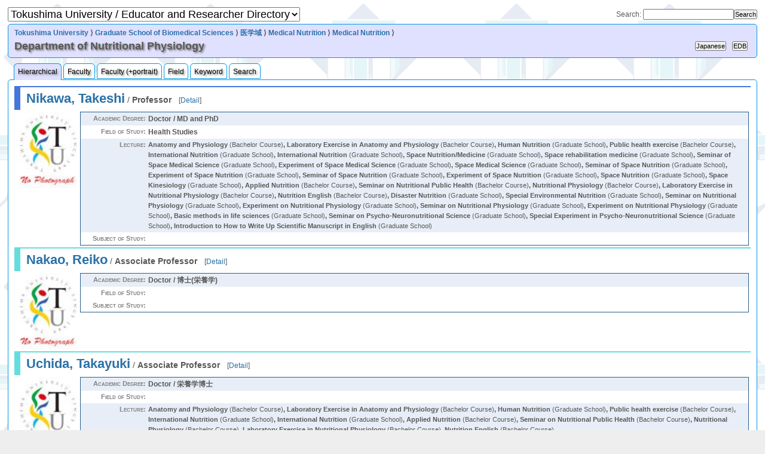

--- FILE ---
content_type: text/html
request_url: http://pub2.db.tokushima-u.ac.jp/ERD/organization/293332/index-en.html
body_size: 16077
content:
<?xml version="1.0" encoding="utf-8" ?>
<!DOCTYPE html PUBLIC "-//W3C//DTD XHTML 1.0 Strict//EN" "http://www.w3.org/TR/xhtml1/DTD/xhtml1-strict.dtd">
<html xmlns="http://www.w3.org/1999/xhtml" xml:lang="en" lang="en">
	<head>
		<meta http-equiv="Content-Type" content="text/html; charset=utf-8" />
		<meta http-equiv="Content-Style-Type" content="text/css; charset=utf-8" />
		<meta name="viewport" content="width=640" media="screen and (max-width: 640px)"/>
		<link rel="stylesheet" type="text/css" href="../../css/common.css" title="common" />
		<title>Tokushima University / Educator and Researcher Directory --- Department of Nutritional Physiology</title>
	</head>
	<body>
		<div id="container">
<span id="page.top"><script language="JavaScript" type="text/javascript" src="../../js/erd.js"></script><script language="JavaScript" type="text/javascript"><!--
lang_is_japanese = false;
// --></script></span><table width="100%" style="border:0 none;">
	<tr>
		<td align="left"><select name="page_menu" onchange="move_page(this);" style="font-size:150%;">
				<option>Tokushima University / Educator and Researcher Directory</option>
				<option value="../../index.html"> -&gt; Table of Contents</option>
				<option value="../../organization/10992/index-en.html"> -&gt; Faculty List by Affiliation</option>
				<option value="../../organization/10992/new-professors-en.html"> -&gt; New Professors</option>
				<option value="../../organization/10992/person-idx2-en.html"> -&gt; Faculty Index</option>
				<option value="../../organization/10992/person-idx-en.html"> -&gt; Faculty Index (with portrait)</option>
				<option value="../../organization/10992/field-idx-en.html"> -&gt; Field Index</option>
				<option value="../../organization/10992/keyword-idx-en.html"> -&gt; Keyword Index</option>
				<option value="../../organization-idx-en.html"> -&gt; Affiliation Index</option>
				<option value="../../search.cgi?LANG=en"> -&gt; Search</option>
			</select>
		</td>
		<td class="smallscreen" align="right" style="white-space:nowrap;"><form method="GET" action="../../search.cgi" enctype="application/x-www-form-urlencoded" style="display:inline;">
				<input type="hidden" name="WORD" /><input type="hidden" name="LANG" value="en" /><input type="submit" value="Search" class="button1" /></form>
		</td>
		<td class="widescreen" align="right" style="white-space:nowrap;">Search:
			<form method="GET" action="../../search.cgi" enctype="application/x-www-form-urlencoded" style="display:inline;">
				<input type="text" name="WORD" size="20" /><input type="hidden" name="LANG" value="en" /><input type="submit" value="Search" class="button1" /></form>
		</td>
	</tr>
</table>
<div id="header">
	<table style="border:0 none;">
		<tr>
			<td colspan="3" style="font-weight:bold;"><a href="../../organization/10992/index-en.html">Tokushima University</a> ⟩ 
				<a href="../../organization/293182/index-en.html">Graduate School of Biomedical Sciences</a> ⟩ 
				<a href="../../organization/334302/index-en.html">医学域</a> ⟩ 
				<a href="../../organization/293186/index-en.html">Medical Nutrition</a> ⟩ 
				<a href="../../organization/293203/index-en.html">Medical Nutrition</a> ⟩ 
			</td>
		</tr>
		<tr>
			<td width="100%"><h1>Department of Nutritional Physiology</h1>
			</td>
			<td><input type="button" value="Japanese" onclick="top.location='index-ja.html';" class="button1" /></td>
			<td class="widescreen"><script language="JavaScript" type="text/javascript"><!--
edb_ref_by_eid(293332,'button1');
// --></script></td>
		</tr>
	</table>
</div>
<ul id="menu">
	<li><a href="index-en.html" class="activePage">Hierarchical</a></li>
	<li><a href="person-idx2-en.html">Faculty</a></li>
	<li><a href="person-idx-en.html">Faculty (+portrait)</a></li>
	<li><a href="field-idx-en.html">Field</a></li>
	<li><a href="keyword-idx-en.html">Keyword</a></li>
	<li><a href="../../search.cgi?LANG=en&SCOPE=293332">Search</a></li>
</ul>
<div class="contents">
<table border="0" class="noborder" width="100%">
<tr style="text-align:left; vertical-align:top; border-top:solid 2px; border-left:solid 10px; border-color:#4477DD;">
	<td colspan="2" style="font-size:120%; padding-left:10px; text-align:left; vertical-align:middle;"><a href="../../person/60150/profile-en.html"><span style="font-weight:bold; font-size:150%;">Nikawa, Takeshi</span></a> / <span style="font-weight:bold;">Professor</span>&nbsp;&nbsp;&nbsp;<span style="font-size:80%;">[<a href="../../person/60150/profile-en.html">Detail</a>]</span></td>
</tr>
<tr valign="top">
	<td width="96" align="right"><a href="../../person/60150/profile-en.html"><img src="../../icons/60150.jpg" alt="Portrait" width="96" height="128" style="border:0 none;" /></a></td>
	<td><table border="1" width="100%" class="briefprofile">
			<tr align="left" valign="top">
				<th style="white-space:nowrap;">Academic Degree:</th>
				<td width="90%" style="font-weight:bold;">Doctor / MD and PhD</td>
			</tr>
			<tr align="left" valign="top">
				<th style="white-space:nowrap;">Field of Study:</th>
				<td width="90%" style="font-weight:bold;">Health Studies</td>
			</tr>
			<tr align="left" valign="top">
				<th style="white-space:nowrap;">Lecture:</th>
				<td width="90%" style="font-weight:bold; font-size:95%;"><span style="font-weight:bold;">Anatomy and Physiology</span><span style="font-weight:normal;"> (Bachelor Course)</span>, <span style="font-weight:bold;">Laboratory Exercise in Anatomy and Physiology</span><span style="font-weight:normal;"> (Bachelor Course)</span>, <span style="font-weight:bold;">Human Nutrition</span><span style="font-weight:normal;"> (Graduate School)</span>, <span style="font-weight:bold;">Public health exercise</span><span style="font-weight:normal;"> (Bachelor Course)</span>, <span style="font-weight:bold;">International Nutrition</span><span style="font-weight:normal;"> (Graduate School)</span>, <span style="font-weight:bold;">International Nutrition</span><span style="font-weight:normal;"> (Graduate School)</span>, <span style="font-weight:bold;">Space Nutrition/Medicine</span><span style="font-weight:normal;"> (Graduate School)</span>, <span style="font-weight:bold;">Space rehabilitation medicine</span><span style="font-weight:normal;"> (Graduate School)</span>, <span style="font-weight:bold;">Seminar of Space Medical Science</span><span style="font-weight:normal;"> (Graduate School)</span>, <span style="font-weight:bold;">Experiment of Space Medical Science</span><span style="font-weight:normal;"> (Graduate School)</span>, <span style="font-weight:bold;">Space Medical Science</span><span style="font-weight:normal;"> (Graduate School)</span>, <span style="font-weight:bold;">Seminar of Space Nutrition</span><span style="font-weight:normal;"> (Graduate School)</span>, <span style="font-weight:bold;">Experiment of Space Nutrition</span><span style="font-weight:normal;"> (Graduate School)</span>, <span style="font-weight:bold;">Seminar of Space Nutrition</span><span style="font-weight:normal;"> (Graduate School)</span>, <span style="font-weight:bold;">Experiment of Space Nutrition</span><span style="font-weight:normal;"> (Graduate School)</span>, <span style="font-weight:bold;">Space Nutrition</span><span style="font-weight:normal;"> (Graduate School)</span>, <span style="font-weight:bold;">Space Kinesiology</span><span style="font-weight:normal;"> (Graduate School)</span>, <span style="font-weight:bold;">Applied Nutrition</span><span style="font-weight:normal;"> (Bachelor Course)</span>, <span style="font-weight:bold;">Seminar on Nutritional Public Health</span><span style="font-weight:normal;"> (Bachelor Course)</span>, <span style="font-weight:bold;">Nutritional Physiology</span><span style="font-weight:normal;"> (Bachelor Course)</span>, <span style="font-weight:bold;">Laboratory Exercise in Nutritional Physiology</span><span style="font-weight:normal;"> (Bachelor Course)</span>, <span style="font-weight:bold;">Nutrition English</span><span style="font-weight:normal;"> (Bachelor Course)</span>, <span style="font-weight:bold;">Disaster Nutrition</span><span style="font-weight:normal;"> (Graduate School)</span>, <span style="font-weight:bold;">Special Environmental Nutrition</span><span style="font-weight:normal;"> (Graduate School)</span>, <span style="font-weight:bold;">Seminar on Nutritional Physiology</span><span style="font-weight:normal;"> (Graduate School)</span>, <span style="font-weight:bold;">Experiment on Nutritional Physiology</span><span style="font-weight:normal;"> (Graduate School)</span>, <span style="font-weight:bold;">Seminar on Nutritional Physiology</span><span style="font-weight:normal;"> (Graduate School)</span>, <span style="font-weight:bold;">Experiment on Nutritional Physiology</span><span style="font-weight:normal;"> (Graduate School)</span>, <span style="font-weight:bold;">Basic methods in life sciences</span><span style="font-weight:normal;"> (Graduate School)</span>, <span style="font-weight:bold;">Seminar on Psycho-Neuronutritional Science</span><span style="font-weight:normal;"> (Graduate School)</span>, <span style="font-weight:bold;">Special Experiment in Psycho-Neuronutritional Science</span><span style="font-weight:normal;"> (Graduate School)</span>, <span style="font-weight:bold;">Introduction to How to Write Up Scientific Manuscript in English</span><span style="font-weight:normal;"> (Graduate School)</span></td>
			</tr>
			<tr align="left" valign="top">
				<th style="white-space:nowrap;">Subject of Study:</th>
				<td width="90%" style="font-weight:bold; font-size:95%;"></td>
			</tr>
		</table>
	</td>
</tr>
<tr style="text-align:left; vertical-align:top; border-top:solid 2px; border-left:solid 10px; border-color:#66DDDD;">
	<td colspan="2" style="font-size:120%; padding-left:10px; text-align:left; vertical-align:middle;"><a href="../../person/323762/profile-en.html"><span style="font-weight:bold; font-size:150%;">Nakao, Reiko</span></a> / <span style="font-weight:bold;">Associate Professor</span>&nbsp;&nbsp;&nbsp;<span style="font-size:80%;">[<a href="../../person/323762/profile-en.html">Detail</a>]</span></td>
</tr>
<tr valign="top">
	<td width="96" align="right"><a href="../../person/323762/profile-en.html"><img src="../../icons/323762.jpg" alt="Portrait" width="96" height="128" style="border:0 none;" /></a></td>
	<td><table border="1" width="100%" class="briefprofile">
			<tr align="left" valign="top">
				<th style="white-space:nowrap;">Academic Degree:</th>
				<td width="90%" style="font-weight:bold;">Doctor / 博士(栄養学)</td>
			</tr>
			<tr align="left" valign="top">
				<th style="white-space:nowrap;">Field of Study:</th>
				<td width="90%" style="font-weight:bold;" />
			</tr>
			<tr align="left" valign="top" />
			<tr align="left" valign="top">
				<th style="white-space:nowrap;">Subject of Study:</th>
				<td width="90%" style="font-weight:bold; font-size:95%;" />
			</tr>
		</table>
	</td>
</tr>
<tr style="text-align:left; vertical-align:top; border-top:solid 2px; border-left:solid 10px; border-color:#66DDDD;">
	<td colspan="2" style="font-size:120%; padding-left:10px; text-align:left; vertical-align:middle;"><a href="../../person/323763/profile-en.html"><span style="font-weight:bold; font-size:150%;">Uchida, Takayuki</span></a> / <span style="font-weight:bold;">Associate Professor</span>&nbsp;&nbsp;&nbsp;<span style="font-size:80%;">[<a href="../../person/323763/profile-en.html">Detail</a>]</span></td>
</tr>
<tr valign="top">
	<td width="96" align="right"><a href="../../person/323763/profile-en.html"><img src="../../icons/323763.jpg" alt="Portrait" width="96" height="128" style="border:0 none;" /></a></td>
	<td><table border="1" width="100%" class="briefprofile">
			<tr align="left" valign="top">
				<th style="white-space:nowrap;">Academic Degree:</th>
				<td width="90%" style="font-weight:bold;">Doctor / 栄養学博士</td>
			</tr>
			<tr align="left" valign="top">
				<th style="white-space:nowrap;">Field of Study:</th>
				<td width="90%" style="font-weight:bold;" />
			</tr>
			<tr align="left" valign="top">
				<th style="white-space:nowrap;">Lecture:</th>
				<td width="90%" style="font-weight:bold; font-size:95%;"><span style="font-weight:bold;">Anatomy and Physiology</span><span style="font-weight:normal;"> (Bachelor Course)</span>, <span style="font-weight:bold;">Laboratory Exercise in Anatomy and Physiology</span><span style="font-weight:normal;"> (Bachelor Course)</span>, <span style="font-weight:bold;">Human Nutrition</span><span style="font-weight:normal;"> (Graduate School)</span>, <span style="font-weight:bold;">Public health exercise</span><span style="font-weight:normal;"> (Bachelor Course)</span>, <span style="font-weight:bold;">International Nutrition</span><span style="font-weight:normal;"> (Graduate School)</span>, <span style="font-weight:bold;">International Nutrition</span><span style="font-weight:normal;"> (Graduate School)</span>, <span style="font-weight:bold;">Applied Nutrition</span><span style="font-weight:normal;"> (Bachelor Course)</span>, <span style="font-weight:bold;">Seminar on Nutritional Public Health</span><span style="font-weight:normal;"> (Bachelor Course)</span>, <span style="font-weight:bold;">Nutritional Physiology</span><span style="font-weight:normal;"> (Bachelor Course)</span>, <span style="font-weight:bold;">Laboratory Exercise in Nutritional Physiology</span><span style="font-weight:normal;"> (Bachelor Course)</span>, <span style="font-weight:bold;">Nutrition English</span><span style="font-weight:normal;"> (Bachelor Course)</span></td>
			</tr>
			<tr align="left" valign="top">
				<th style="white-space:nowrap;">Subject of Study:</th>
				<td width="90%" style="font-weight:bold; font-size:95%;" />
			</tr>
		</table>
	</td>
</tr>
<tr style="text-align:left; vertical-align:top; border-top:solid 2px; border-left:solid 10px; border-color:#66DDDD;">
	<td colspan="2" style="font-size:120%; padding-left:10px; text-align:left; vertical-align:middle;"><a href="../../person/395209/profile-en.html"><span style="font-weight:bold; font-size:150%;">ULLA, ANAYT</span></a> / <span style="font-weight:bold;">Assistant Professor</span>&nbsp;&nbsp;&nbsp;<span style="font-size:80%;">[<a href="../../person/395209/profile-en.html">Detail</a>]</span></td>
</tr>
<tr valign="top">
	<td width="96" align="right"><a href="../../person/395209/profile-en.html"><img src="../../icons/395209.jpg" alt="Portrait" width="96" height="128" style="border:0 none;" /></a></td>
	<td><table border="1" width="100%" class="briefprofile">
			<tr align="left" valign="top">
				<th style="white-space:nowrap;">Academic Degree:</th>
				<td width="90%" style="font-weight:bold;">Doctor / 博士(栄養学)</td>
			</tr>
			<tr align="left" valign="top">
				<th style="white-space:nowrap;">Field of Study:</th>
				<td width="90%" style="font-weight:bold;" />
			</tr>
			<tr align="left" valign="top">
				<th style="white-space:nowrap;">Lecture:</th>
				<td width="90%" style="font-weight:bold; font-size:95%;"><span style="font-weight:bold;">Public health exercise</span><span style="font-weight:normal;"> (Bachelor Course)</span></td>
			</tr>
			<tr align="left" valign="top">
				<th style="white-space:nowrap;">Subject of Study:</th>
				<td width="90%" style="font-weight:bold; font-size:95%;" />
			</tr>
		</table>
	</td>
</tr>
</table>
</div>
<div id="footer" style="text-align:left; vertical-align:top;">
	<p style="text-indent:1em;">Content of this page is based on the information registered in <a href="http://web.db.tokushima-u.ac.jp" target="_blank">Educators and Researchers Information Database (Tokushima University) (EDB)</a>, student affair information system, and personnel affair information system. (-&gt;<a href="http://cms.db.tokushima-u.ac.jp/dist/EDB/Java/EdbERD/@University/construction.html">About construction</a>)</p>
	<p style="text-indent:1em;"> --- EDB Working Group &lt;edb-admin (at) web (dot) db (dot) tokushima-u (dot) ac (dot) jp&gt; at 2025-11-27 21:15:08.</p>
</div>
		</div>
	</body>
</html>


--- FILE ---
content_type: text/css; charset=utf-8
request_url: http://pub2.db.tokushima-u.ac.jp/ERD/css/common.css
body_size: 7991
content:
@import url(./init.css);
@import url(./color.css);
@import url(./extras.css);
@import url(./cssHack.css);

* {
		margin: 0;
		padding: 0;
		font-size: 100%;
}

body {
		font-family: "Lucida Grande", "AquaKana", "Hiragino Kaku Gothic Pro", "ヒラギノ角ゴシック Pro W3", sans-serif;
		line-height: 1.5;
}

a {
		text-decoration: none;
		border-bottom-width: 0px;
/*		border-bottom-style: dotted; */
		border-bottom-style: none;
}

.cap {
	font-size:200%;
	font-weight:bold;
}

.ptitle {
	font-size: 90%;
	font-weight: normal;
}

.button1 {
	font-size: 90%;
}

.button2 {
	font-size: 60%;
}

ul, ol, dl {
		padding-left: 1.5em;
		padding-right: 1.5em;
		margin-bottom: 5px;
}

#container > ul.contents li {
		margin-left: 1em;
}

dt {
		font-size: 105%;
		font-weight: bold;
		margin-top: 5px;
}

dt:first-child {
		margin-top: 0;
}

dd {
		padding-left: 1.5em;
}

em, strong {
		font-weight: normal;
		font-style: normal;
}

strong {
		font-size: 105%;
}

input[type="button"] {
		margin: 0 5px;
}

sup, sub {
		font-size: 70%;
}

@media screen {
#pagetop {
	position:fixed;
	top:10px;
	max-height:150px;
	overflow: hidden;
	width:95%;
}
#pagebody {
	overflow:auto;
	top:160px;
	bottom:60px;
	position:fixed;
	width:95%;
}
#pagebottom {
	position:fixed;
	bottom:10px;
	max-height:50px;
	overflow: hidden;
	width:95%;
}
}

@media screen and (max-width: 640px) {
	.widescreen { display: none; }
}
@media screen and (min-width: 641px) {
	.smallscreen { display: none; }
}
@media print {
	.smallscreen { display: none; }
}

#header {
		min-height: 32px;
		margin-top: 4px;
		margin-bottom: 4px;
		padding: 5px 10px;
/*		background-image: url(../../img/cms.png);
		background-repeat: no-repeat;
		background-position: 10px center;
*/
		border-width: 1px;
		border-style: solid;
}

#header h1 {
		font-size: 150%;
		padding-top: 0px;
		padding-left: 0px;
}

#header p {
		font-size: 90%;
		padding-left: 100px;
}

#header ul {
		text-align: right;
		margin-top: 5px;
		margin-bottom: 5px;
/* 		margin-right: 10px; */
		padding-right: 0;
		font-size: 90%;
}

#header ul li {
		display: inline;
		margin-left: 10px;
}


#container {
		width: 98%;
		margin-top: 8px;
		margin-left: auto;
		margin-right: auto;
		margin-bottom: 8px;
		padding: 4px;

		border-width: 0px;
		border-style: solid;
}

#container .contents {
		padding: 10px;
/*		font-size: 95%; */
		border-width: 1px;
		border-style: solid;
		margin-bottom: 4px;
		background-color: white;
}

#container .contents p {
		text-indent: 1em;
}

#container .contents img {
		display: block;
/*		max-width: 100%; */
		margin-top: 0px;
		margin-bottom: 0px;
		margin-left: 0px;
		margin-right: 0px;
}

#container h2 {
/*		height: 30px; */
		padding-top: 3px;
		padding-left: 1em;
		border-width: 1px 1px 0 1px;
		border-style: solid;
}

#container h2 + .contents {
		border-top-width: 0;
}

#container .contents h3 {
		font-size: 110%;
		margin-top: 15px;
		margin-bottom: 5px;
		border-width: 1px 1px 1px 3px;
		border-style: solid;
		padding-left: 1em;
}

#container .contents h3:first-child {
		margin-top: 0;
}

#container .contents h4 {
		margin-top: 10px;
		margin-bottom: 5px;
/* 		margin-left: 1em; */
		border-width: 0 0 1px 0;
		border-style: solid;
}

#container .contents table {
/*		font-size: 85%; */
		border-collapse:collapse;
/*		margin-top: 5px; */
		margin-left: auto;
		margin-right: auto;
}

#container .contents table tr th,
#container .contents table tr td {
		border-width: 1px;
		border-style: solid;
		padding: 5px;
}

#container .contents table.listing tr th,
#container .contents table.listing tr td {
		border-width: 0px;
		border-style: solid;
		padding: 3px;
}

#container .contents table.noborder tr th,
#container .contents table.noborder tr td {
		border-width: 0px;
		border-style: solid;
		padding: 3px;
}

#container .contents table tr th {
/* 		width: 20%; */
		white-space: nowrap;
}

#container .contents table thead tr th,
#container .contents table thead tr td {
		text-align: center;
		font-weight: bold;
		font-size: 105%;
		padding: 2px;
		white-space: nowrap;
}

#container .contents table.simple {
		margin-left: 2em;
}

#container .contents table.simple tr th,
#container .contents table.simple tr td {
/* 		border-width: 1px 0 0 0; */
		border-width: 0;
		padding: 2px;
}

#container .contents table.simple tr:first-child th,
#container .contents table.simple tr:first-child td {
		border-top-width: 0;
}

#container .contents table.simple tr th {
		text-align: left;
}

#container .contents pre {
		border-width: 1px;
		border-style: solid;
		width: 90%;
		margin-left: auto;
		margin-right: auto;
		margin-top: 10px;
		margin-bottom: 10px;
		padding: 5px;
		white-space: pre-wrap;
}

#container .contents .footnote {
		width: 90%;
		font-size: 90%;
		margin-top: 20px;
}

#container .contents .footnote tr th,
#container .contents .footnote tr td {
		border-width: 1px 0 0 0;
		vertical-align: top;
		font-weight: normal;
}

#container .contents .footnote tr:first-child th,
#container .contents .footnote tr:first-child td {
		border-width: 0;
}

.infoBox,
.cautionBox {
		display: block;
		width: 85%;
/*     font-size: 80%; */
		text-indent: 0;
    border-width: 1px;
    border-style: solid;
		margin-top: 10px;
    margin-bottom: 10px;
		margin-left: auto;
		margin-right: auto;
    padding: 20px;
    padding-left: 55px;
    background-repeat: no-repeat;
    background-position: 5px center;
}

#footer {
		border-width: 1px;
		border-style: solid;
		font-size: 90%;
		padding: 5px;
		text-align: center;
		line-height: 120%;
}

#footer img {
		vertical-align: bottom;
}





#menu {
/*	position: fixed;	*/
	top: 0;
	left: 0;
	margin: 0;
	padding: 0;
	width: 100%;
	height: 20px;
	padding-top: 10px;
	padding-bottom: 2px;
	border-width: 0 0 1px 0;
	border-bottom-style: none;
	background-position: left top;
	background-repeat: repeat-x;
	z-index: 10;
}

#menu li {
	display: inline;
	margin:0pt;
}

#menu li:first-child {
	margin-left: 10px;
}

#menu li a {
/*	border-color: #8EC060; */
	border-color: #0098E2;
	color: black;
	padding: 6px;
	padding-bottom: 4px;
	border-width: 1px;
	border-style: solid;
}

#menu li a.activePage {
	padding-bottom: 7px;
	border-bottom: none;
}

#menu li a.activePage,
#menu li a:hover {
/*	border-style: inset; */
	text-shadow: none;
	font-weight: normal;
}

#menu li a {
/*	border-color: transparent; */
	background-color: white;
}

#menu li a.activePage,
#menu li a:hover {
	text-shadow: 2px 2px 3px gray;
/*	background-color: #B9F0A0; */
	background-color: #E0E0FF;
/*	border-color: #8EC060; */
	border-color: #0098E2;
}

#menu li a {
	text-shadow: 2px 2px 3px gray;

	-webkit-border-top-left-radius: 6px;
	-webkit-border-top-right-radius: 6px;
	-webkit-border-bottom-right-radius: 0px;
	-webkit-border-bottom-left-radius: 0px;

	-moz-border-radius-topleft: 5px;
	-moz-border-radius-topright: 5px;
	-moz-border-radius-bottomright: 0px;
	-moz-border-radius-bottomleft: 0px;

	border-top-left-radius: 6px;
	border-top-right-radius: 6px;
	border-bottom-right-radius: 0px;
	border-bottom-left-radius: 0px;
}

dl.profile {
	margin-left: 0px;
}

dl.profile dt {
/*	padding-left: 10px; */
/*	background-color: #c0ffc0; */
	border-top: solid 2px;
	border-color: #408CB1;
	font-style: oblique;
	font-variant: small-caps;
	font-size: 95%;
}

dl.profile dd {
	font-style:normal;
	font-size:150%;
}

dl.profile dd.list {
	font-style:normal;
	font-size:120%;
}

#container .contents table.briefprofile {
	border-width: 1px;
	margin-left: 0px;
/*	border-color: #80FF80; */
	border-color: #4098E2;
}

#container .contents table.briefprofile tr th,
#container .contents table.briefprofile tr td {
/* 	border-width: 1px 0 0 0; */
	border-width: 0;
	padding: 2px;
}

#container .contents table.briefprofile tr:first-child th,
#container .contents table.briefprofile tr:first-child td {
	border-top-width: 0;
}

#container .contents table.briefprofile tr th {
	font-size: 95%;
	font-weight: bold;
	text-align: right;
	color: #808080;
	font-variant: small-caps;
}


--- FILE ---
content_type: text/css; charset=utf-8
request_url: http://pub2.db.tokushima-u.ac.jp/ERD/css/color.css
body_size: 2210
content:
body {
		background-image: url(../icons/bgimage.png);
}

body,
#container .contents pre {
    color: #585858;
    background-color: #EEEEEE;
}

a {
    color: #2971a7;
}

a:hover {
    color: #FF1A00;
}

a[name] {
		color: #585858;
}

em {
    color: blue;
}

strong {
    color: red;
}

var {
		color: green;
}


#header,
#footer,
#container .contents table thead {
/*    background-color: #B9F0A0; */
    background-color: #E0E0FF;
}

#header,
#footer {
/*    border-color: #B3778D; */
    border-color: #004C71;
}

#header,
#container,
#container .contents,
#container h2,
#container .contents h3,
#footer {
/*	border-color: #8EC060; */
	border-color: #0098E2;
}

#container .contents table tr th,
#container .contents table tr td {
/*	border-color: #8EC060; */
	border-color: #0098E2;
}

#container {
		background-color: transparent;
}

#container h2 {
/*		background-image: url(../icons/candybar.png); */
/*		background-repeat: repeat-x; */
/*		background-position: left top; */
	background-color: #E0E0FF;
	border-color: #0098E2;
}

#container .contents h3,
#container .contents table tr th {
/*	background-color: #E8F7EE; */
	background-color: #E0E0FF;
	border-color: #004C71;
}

#container .contents .footnote tr th {
		background-color: transparent;
}

#container .contents .footnote tr th,
#container .contents .footnote tr td,
#container .contents pre
{
		border-color: silver;
}

#container .contents table.simple tr th,
#container .contents table.simple tr td {
		border-color: transparent;
		background-color: transparent;
}

#container .contents table.simple tr:nth-child(odd) {
		background-color: #E8EEF7;
}

#container .contents table.briefprofile tr th,
#container .contents table.briefprofile tr td {
		border-color: transparent;
		background-color: transparent;
}

#container .contents table.briefprofile tr:nth-child(odd) {
		background-color: #E8EEF7;
}

#container .contents table.listing tr:nth-child(odd) {
		background-color: #E8EEF7;
}

.infoBox {
    background-color: #C3D9FF;
    background-image: url(../img/infoIcon.png);
    border-color: #778DB3;
}

.cautionBox {
    background-color: #FFE6F3;
    background-image: url(../img/cautionIcon.png);
    border-color: #FFB3DA;
}


--- FILE ---
content_type: application/javascript; charset=utf-8
request_url: http://pub2.db.tokushima-u.ac.jp/ERD/js/erd.js
body_size: 1434
content:
var lang_is_japanese = true;

function
edb_ref_by_eid(eid, cls)
{
	var	doc = self.window.document;

	doc.write('<input type="button" value="EDB" onclick="window.open(');
	doc.write("'https://web.db.tokushima-u.ac.jp/Assistance/browse?eid="+eid);
	doc.write("', '_blank');");
	doc.writeln('" class="'+cls+'">');
	return true;
}

function
utlf_ref_by_id(id, cls)
{
	var	doc = self.window.document;

	doc.write('<input type="button" value="UTLF" onclick="window.open(');
	doc.write("'https://utlf2.db.tokushima-u.ac.jp/cgi-bin/rep-print?ID="+id);
	doc.write("', '_blank');");
	doc.writeln('" class="'+cls+'">');
	return true;
}

function
write_if_top(s)
{
	var	doc = self.window.document;

	if(top==self) doc.write(s);
	return true;
}

function
work_frame_by_selection(sel)
{

	if(sel.selectedIndex!=0) {
		moveto_anchor(sel.options[sel.selectedIndex].value);
		sel.selectedIndex = 0;
	}
	return true;
}

function
move_page(sel) {

	v = sel.options[sel.selectedIndex].value;
	if(v) {
		top.document.location.href=v;
	}
	sel.selectedIndex = 0;
}

function
blockonoff(b, id) {
	elem = document.getElementById(id);
	if(elem.style.display == 'block') {
		elem.style.display = 'none';
		b.value = '▶';
	} else {
		elem.style.display = 'block';
		b.value = '▼';
	}
}

function
block_expander(b, id) {
	elem = document.getElementById(id);
	if(elem.style.display == 'none'){
		elem.style.display = 'block';
		b.style.display = 'none';
	}
}

